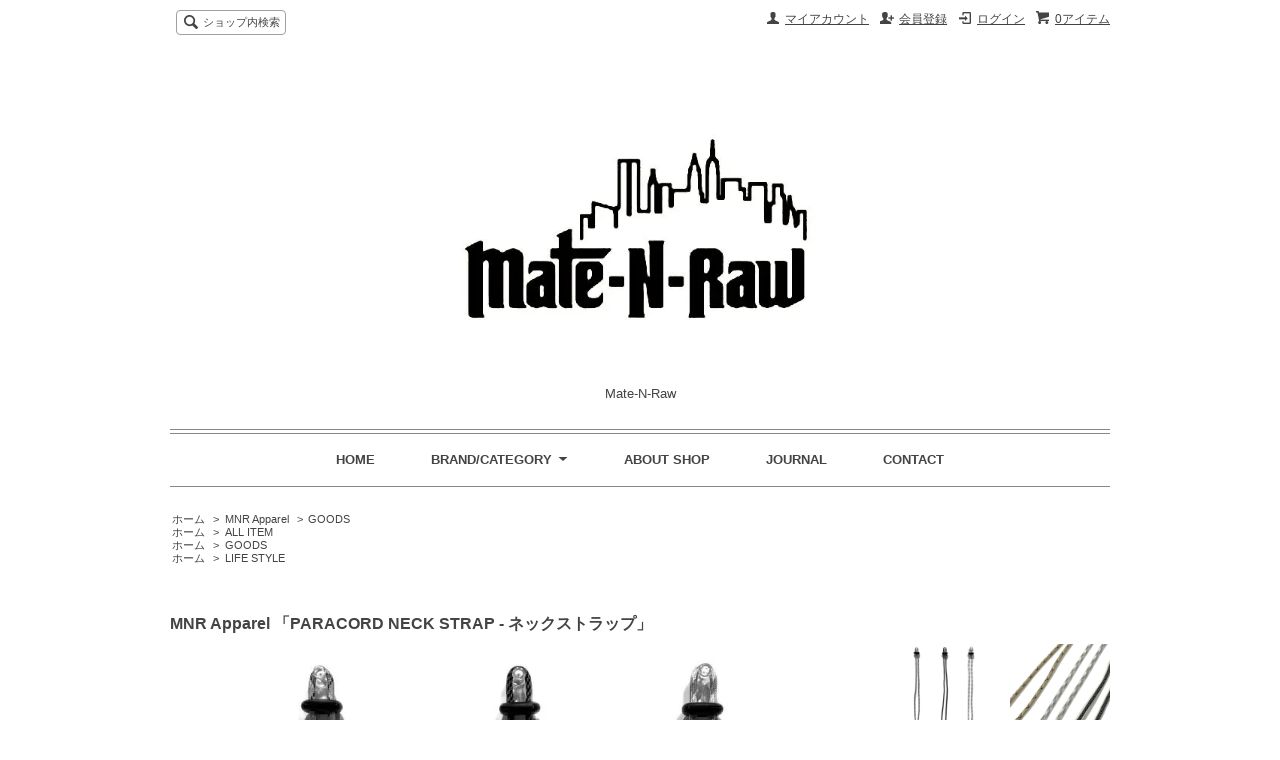

--- FILE ---
content_type: text/html; charset=EUC-JP
request_url: https://www.mate-n-raw.com/?pid=169959617
body_size: 9082
content:
<!DOCTYPE html PUBLIC "-//W3C//DTD XHTML 1.0 Transitional//EN" "http://www.w3.org/TR/xhtml1/DTD/xhtml1-transitional.dtd">
<html xmlns:og="http://ogp.me/ns#" xmlns:fb="http://www.facebook.com/2008/fbml" xmlns:mixi="http://mixi-platform.com/ns#" xmlns="http://www.w3.org/1999/xhtml" xml:lang="ja" lang="ja" dir="ltr">
<head>
<meta http-equiv="content-type" content="text/html; charset=euc-jp" />
<meta http-equiv="X-UA-Compatible" content="IE=edge,chrome=1" />
<title>MNR Apparel 「PARACORD NECK STRAP - ネックストラップ」 - Mate-N-Raw</title>
<meta name="Keywords" content="MNR Apparel 「PARACORD NECK STRAP - ネックストラップ」,mate-n-raw,matenraw,マテンロウ,cmf,radiall,ラディアル,bowwow,バウワウ,comfy outdoor garment,コムフィー,gofukusay,ゴフクセイ,kona bay hawaii,コナベイハワイ,LIXTICK,リックスティック,セレクトショップ,新潟市,古町" />
<meta name="Description" content="BOWWOW,CMF OUTDOOR GARMENT,RADIALL,GOFUKUSAY,KONA BAY HAWAIIなどセレクトした新潟県新潟市古町のセレクトショップの通販サイトです。" />
<meta name="Author" content="" />
<meta name="Copyright" content="GMOペパボ" />
<meta http-equiv="content-style-type" content="text/css" />
<meta http-equiv="content-script-type" content="text/javascript" />
<link rel="stylesheet" href="https://img07.shop-pro.jp/PA01458/230/css/5/index.css?cmsp_timestamp=20230610143606" type="text/css" />
<link rel="stylesheet" href="https://img07.shop-pro.jp/PA01458/230/css/5/product.css?cmsp_timestamp=20230610143606" type="text/css" />

<link rel="alternate" type="application/rss+xml" title="rss" href="https://www.mate-n-raw.com/?mode=rss" />
<script type="text/javascript" src="//ajax.googleapis.com/ajax/libs/jquery/1.7.2/jquery.min.js" ></script>
<meta property="og:title" content="MNR Apparel 「PARACORD NECK STRAP - ネックストラップ」 - Mate-N-Raw" />
<meta property="og:description" content="BOWWOW,CMF OUTDOOR GARMENT,RADIALL,GOFUKUSAY,KONA BAY HAWAIIなどセレクトした新潟県新潟市古町のセレクトショップの通販サイトです。" />
<meta property="og:url" content="https://www.mate-n-raw.com?pid=169959617" />
<meta property="og:site_name" content="Mate-N-Raw" />
<meta property="og:image" content="https://img07.shop-pro.jp/PA01458/230/product/169959617.jpg?cmsp_timestamp=20231120133107"/>
<meta property="og:type" content="product" />
<meta property="product:price:amount" content="1320" />
<meta property="product:price:currency" content="JPY" />
<meta property="product:product_link" content="https://www.mate-n-raw.com?pid=169959617" />
<script>
  var Colorme = {"page":"product","shop":{"account_id":"PA01458230","title":"Mate-N-Raw"},"basket":{"total_price":0,"items":[]},"customer":{"id":null},"inventory_control":"option","product":{"shop_uid":"PA01458230","id":169959617,"name":"MNR Apparel \u300cPARACORD NECK STRAP - \u30cd\u30c3\u30af\u30b9\u30c8\u30e9\u30c3\u30d7\u300d","model_number":"","stock_num":2,"sales_price":1200,"sales_price_including_tax":1320,"variants":[{"id":1,"option1_value":"BEIGE(SOLD)","option2_value":"","title":"BEIGE(SOLD)","model_number":"","stock_num":0,"option_price":1200,"option_price_including_tax":1320,"option_members_price":1200,"option_members_price_including_tax":1320},{"id":2,"option1_value":"LT.GRAY","option2_value":"","title":"LT.GRAY","model_number":"","stock_num":1,"option_price":1200,"option_price_including_tax":1320,"option_members_price":1200,"option_members_price_including_tax":1320},{"id":3,"option1_value":"BLACK","option2_value":"","title":"BLACK","model_number":"","stock_num":1,"option_price":1200,"option_price_including_tax":1320,"option_members_price":1200,"option_members_price_including_tax":1320}],"category":{"id_big":2662138,"id_small":12},"groups":[{"id":2472373},{"id":2640807},{"id":2472392}],"members_price":1200,"members_price_including_tax":1320}};

  (function() {
    function insertScriptTags() {
      var scriptTagDetails = [];
      var entry = document.getElementsByTagName('script')[0];

      scriptTagDetails.forEach(function(tagDetail) {
        var script = document.createElement('script');

        script.type = 'text/javascript';
        script.src = tagDetail.src;
        script.async = true;

        if( tagDetail.integrity ) {
          script.integrity = tagDetail.integrity;
          script.setAttribute('crossorigin', 'anonymous');
        }

        entry.parentNode.insertBefore(script, entry);
      })
    }

    window.addEventListener('load', insertScriptTags, false);
  })();
</script>
</head>
<body>
<meta name="colorme-acc-payload" content="?st=1&pt=10029&ut=169959617&at=PA01458230&v=20260114180001&re=&cn=d29a0e4e91d075be14e9d71321d89335" width="1" height="1" alt="" /><script>!function(){"use strict";Array.prototype.slice.call(document.getElementsByTagName("script")).filter((function(t){return t.src&&t.src.match(new RegExp("dist/acc-track.js$"))})).forEach((function(t){return document.body.removeChild(t)})),function t(c){var r=arguments.length>1&&void 0!==arguments[1]?arguments[1]:0;if(!(r>=c.length)){var e=document.createElement("script");e.onerror=function(){return t(c,r+1)},e.src="https://"+c[r]+"/dist/acc-track.js?rev=3",document.body.appendChild(e)}}(["acclog001.shop-pro.jp","acclog002.shop-pro.jp"])}();</script><script src="https://img.shop-pro.jp/tmpl_js/63/jquery.tile.js"></script>
<script src="https://img.shop-pro.jp/tmpl_js/63/jquery.masonry.min.js"></script>

<!--[if lt IE 9]>
<script type="text/javascript">
  $(function (){
    $('.layout_wrapper').addClass('ie_wrapper');
  });
</script>
<![endif]-->
<!--[if lt IE 8]>
<script type="text/javascript">
  $(function (){
    $('.icon').each(function () {
      $(this).addClass('ie');
      var classNames = $(this).attr('class').split(' ');
      var spanClassName;
      for (var i = 0; i < classNames.length; i++) {
        if (classNames[i].indexOf('icon_') >= 0 && classNames[i] != 'icon' ) {
          spanClassName = classNames[i];
          break;
        }
      }
      $(this).prepend('<span class="ie_icon ie_'+ spanClassName +'"></span>')
    });
  });
</script>
<![endif]-->
<div id="wrapper" class="layout_wrapper">
  
  <div id="header" class="layout_header">
    <div class="header_headline_nav clearfix">
      <div class="viewcart_btn header_btn">
                        <a href="https://www.mate-n-raw.com/cart/proxy/basket?shop_id=PA01458230&shop_domain=mate-n-raw.com" class="icon icon_viewcart">
          <span class="header_btn_txt">0アイテム</span>
        </a>
      </div>
      <ul class="header_member_nav">
                              <li class="member_login_btn header_btn">
              <a href="https://www.mate-n-raw.com/?mode=login&shop_back_url=https%3A%2F%2Fwww.mate-n-raw.com%2F" class="icon icon_login">ログイン</a>
            </li>
                          <li class="member_regist_btn header_btn">
                <a href="https://www.mate-n-raw.com/customer/signup/new" class="icon icon_regist">会員登録</a>
              </li>
                                      <li class="member_myaccount_btn header_btn">
          <a href="https://www.mate-n-raw.com/?mode=myaccount" class="icon icon_myaccount">
            マイアカウント
          </a>
        </li>
      </ul>
      <div class="prd_search_block">
        <div class="icon icon_search prd_search_form_btn header_btn">
          <span class="header_btn_txt">ショップ内検索</span>
        </div>
        <form action="https://www.mate-n-raw.com/" method="GET" class="prd_search_form">
          <input type="hidden" name="mode" value="srh" /><input type="hidden" name="sort" value="n" />
          <div class="clearfix">
            <input type="text" name="keyword" class="prd_search_keyword" />
            <input type="submit" class="prd_search_btn" value="検索" />
          </div>
          <div class="prd_search_optioncategory">カテゴリーで絞り込む</div>
          <select class="prd_search_select" name="cid">
            <option value="">カテゴリーを選択</option>
            <option value="2662114,0">BOWWOW</option><option value="2662122,0">CMF OUTDOOR GARMENT</option><option value="2662108,0">RADIALL</option><option value="2662138,0">MNR Apparel</option><option value="2662156,0">MNR SELECT</option><option value="2662142,0">UNPLGGED LEATHER</option><option value="2873635,0">F.A.T.</option><option value="2662128,0">GOFUKUSAY</option><option value="2662130,0">KONA BAY HAWAII</option><option value="2662153,0">4D7S</option><option value="2879121,0">VERSION TENUGUI</option><option value="2915937,0">HARMAN OPTICAL</option><option value="2662149,0">BLACK FLYS</option><option value="2662151,0">LIXTICK</option><option value="2662148,0">Culture Gate</option><option value="2970571,0">CONVERSE SKATEBOARDING</option><option value="2719636,0">NEW BALANCE</option><option value="2852399,0">HOKA ONE ONE</option><option value="2916026,0">CLARKS</option><option value="2662157,0">PISTOLERO SHOES</option><option value="2672922,0">FRAGRANCE CAFE</option><option value="2697452,0">MUSIC</option>          </select>
        </form>
      </div>
                </div>
    <div class="shop_name">
      <p><a href="./"><img src="https://img07.shop-pro.jp/PA01458/230/PA01458230.jpg?cmsp_timestamp=20240524115745" alt="Mate-N-Raw" /></a></p>
              <h1 class="sp_hidden">Mate-N-Raw</h1>
          </div>
    <div class="header_global_nav">
      <ul class="header_nav_lst clearfix">
        <li class="header_nav_menu"><a href="./">HOME</a></li>
        <li class="header_nav_menu header_nav_menu_category">
          <span>BRAND/CATEGORY<img src="https://img.shop-pro.jp/tmpl_img/63/header_category_pulldown.png" /></span>
          <ul class="header_category_lst">
                          <li>
                <a href="https://www.mate-n-raw.com/?mode=cate&cbid=2662114&csid=0&sort=n">BOWWOW</a>
              </li>
                          <li>
                <a href="https://www.mate-n-raw.com/?mode=cate&cbid=2662122&csid=0&sort=n">CMF OUTDOOR GARMENT</a>
              </li>
                          <li>
                <a href="https://www.mate-n-raw.com/?mode=cate&cbid=2662108&csid=0&sort=n">RADIALL</a>
              </li>
                          <li>
                <a href="https://www.mate-n-raw.com/?mode=cate&cbid=2662138&csid=0&sort=n">MNR Apparel</a>
              </li>
                          <li>
                <a href="https://www.mate-n-raw.com/?mode=cate&cbid=2662156&csid=0&sort=n">MNR SELECT</a>
              </li>
                          <li>
                <a href="https://www.mate-n-raw.com/?mode=cate&cbid=2662142&csid=0&sort=n">UNPLGGED LEATHER</a>
              </li>
                          <li>
                <a href="https://www.mate-n-raw.com/?mode=cate&cbid=2873635&csid=0&sort=n">F.A.T.</a>
              </li>
                          <li>
                <a href="https://www.mate-n-raw.com/?mode=cate&cbid=2662128&csid=0&sort=n">GOFUKUSAY</a>
              </li>
                          <li>
                <a href="https://www.mate-n-raw.com/?mode=cate&cbid=2662130&csid=0&sort=n">KONA BAY HAWAII</a>
              </li>
                          <li>
                <a href="https://www.mate-n-raw.com/?mode=cate&cbid=2662153&csid=0&sort=n">4D7S</a>
              </li>
                          <li>
                <a href="https://www.mate-n-raw.com/?mode=cate&cbid=2879121&csid=0&sort=n">VERSION TENUGUI</a>
              </li>
                          <li>
                <a href="https://www.mate-n-raw.com/?mode=cate&cbid=2915937&csid=0&sort=n">HARMAN OPTICAL</a>
              </li>
                          <li>
                <a href="https://www.mate-n-raw.com/?mode=cate&cbid=2662149&csid=0&sort=n">BLACK FLYS</a>
              </li>
                          <li>
                <a href="https://www.mate-n-raw.com/?mode=cate&cbid=2662151&csid=0&sort=n">LIXTICK</a>
              </li>
                          <li>
                <a href="https://www.mate-n-raw.com/?mode=cate&cbid=2662148&csid=0&sort=n">Culture Gate</a>
              </li>
                          <li>
                <a href="https://www.mate-n-raw.com/?mode=cate&cbid=2970571&csid=0&sort=n">CONVERSE SKATEBOARDING</a>
              </li>
                          <li>
                <a href="https://www.mate-n-raw.com/?mode=cate&cbid=2719636&csid=0&sort=n">NEW BALANCE</a>
              </li>
                          <li>
                <a href="https://www.mate-n-raw.com/?mode=cate&cbid=2852399&csid=0&sort=n">HOKA ONE ONE</a>
              </li>
                          <li>
                <a href="https://www.mate-n-raw.com/?mode=cate&cbid=2916026&csid=0&sort=n">CLARKS</a>
              </li>
                          <li>
                <a href="https://www.mate-n-raw.com/?mode=cate&cbid=2662157&csid=0&sort=n">PISTOLERO SHOES</a>
              </li>
                          <li>
                <a href="https://www.mate-n-raw.com/?mode=cate&cbid=2672922&csid=0&sort=n">FRAGRANCE CAFE</a>
              </li>
                          <li>
                <a href="https://www.mate-n-raw.com/?mode=cate&cbid=2697452&csid=0&sort=n">MUSIC</a>
              </li>
                                      <li>
                <a href="https://www.mate-n-raw.com/?mode=grp&gid=2472373&sort=n">ALL ITEM</a>
              </li>
                          <li>
                <a href="https://www.mate-n-raw.com/?mode=grp&gid=2472375&sort=n">JACKET</a>
              </li>
                          <li>
                <a href="https://www.mate-n-raw.com/?mode=grp&gid=2472376&sort=n">TOPS</a>
              </li>
                          <li>
                <a href="https://www.mate-n-raw.com/?mode=grp&gid=2472377&sort=n">SHIRTS</a>
              </li>
                          <li>
                <a href="https://www.mate-n-raw.com/?mode=grp&gid=2472378&sort=n">L/S T-SHIRT</a>
              </li>
                          <li>
                <a href="https://www.mate-n-raw.com/?mode=grp&gid=2472380&sort=n">T-SHIRT</a>
              </li>
                          <li>
                <a href="https://www.mate-n-raw.com/?mode=grp&gid=2472381&sort=n">BOTTOMS</a>
              </li>
                          <li>
                <a href="https://www.mate-n-raw.com/?mode=grp&gid=2472382&sort=n">CAP & HAT</a>
              </li>
                          <li>
                <a href="https://www.mate-n-raw.com/?mode=grp&gid=2472384&sort=n">BAG & BELT</a>
              </li>
                          <li>
                <a href="https://www.mate-n-raw.com/?mode=grp&gid=2494897&sort=n">APLON</a>
              </li>
                          <li>
                <a href="https://www.mate-n-raw.com/?mode=grp&gid=2472385&sort=n">ACCESSORIES</a>
              </li>
                          <li>
                <a href="https://www.mate-n-raw.com/?mode=grp&gid=2472386&sort=n">WALLET</a>
              </li>
                          <li>
                <a href="https://www.mate-n-raw.com/?mode=grp&gid=2472387&sort=n">SUNGLASSES</a>
              </li>
                          <li>
                <a href="https://www.mate-n-raw.com/?mode=grp&gid=2472389&sort=n">SOCKS</a>
              </li>
                          <li>
                <a href="https://www.mate-n-raw.com/?mode=grp&gid=2472390&sort=n">SHOES & SANDALS</a>
              </li>
                          <li>
                <a href="https://www.mate-n-raw.com/?mode=grp&gid=2640807&sort=n">GOODS</a>
              </li>
                          <li>
                <a href="https://www.mate-n-raw.com/?mode=grp&gid=2472392&sort=n">LIFE STYLE</a>
              </li>
                          <li>
                <a href="https://www.mate-n-raw.com/?mode=grp&gid=2645620&sort=n">OUTDOOR</a>
              </li>
                          <li>
                <a href="https://www.mate-n-raw.com/?mode=grp&gid=2472391&sort=n">FRAGRANCE</a>
              </li>
                          <li>
                <a href="https://www.mate-n-raw.com/?mode=grp&gid=2485184&sort=n">MUSIC & BOOKS</a>
              </li>
                          <li>
                <a href="https://www.mate-n-raw.com/?mode=grp&gid=2502203&sort=n">for KIDS</a>
              </li>
                          <li>
                <a href="https://www.mate-n-raw.com/?mode=grp&gid=2472393&sort=n">SALE</a>
              </li>
                      </ul>
        </li>
        <li class="header_nav_menu"><a href="https://www.mate-n-raw.com/?mode=sk">ABOUT SHOP</a></li>
                  <li class="header_nav_menu"><a href="https://matenraw.blogspot.com/">JOURNAL</a></li>
                <li class="header_nav_menu"><a href="https://mate-n-raw.shop-pro.jp/customer/inquiries/new">CONTACT</a></li>
      </ul>
    </div>
  </div>
  
  
  <div id="container" class="layout_container">
    
<div class="topicpath_nav">
  <ul>
    <li><a href="./">ホーム</a></li>
          <li>&nbsp;&gt;&nbsp;<a href="?mode=cate&cbid=2662138&csid=0&sort=n">MNR Apparel</a></li>
              <li>&nbsp;&gt;&nbsp;<a href="?mode=cate&cbid=2662138&csid=12&sort=n">GOODS</a></li>
      </ul>
      <ul>
      <li><a href="./">ホーム</a></li>
              <li>&nbsp;&gt;&nbsp;<a href="https://www.mate-n-raw.com/?mode=grp&gid=2472373&sort=n">ALL ITEM</a></li>
          </ul>
      <ul>
      <li><a href="./">ホーム</a></li>
              <li>&nbsp;&gt;&nbsp;<a href="https://www.mate-n-raw.com/?mode=grp&gid=2640807&sort=n">GOODS</a></li>
          </ul>
      <ul>
      <li><a href="./">ホーム</a></li>
              <li>&nbsp;&gt;&nbsp;<a href="https://www.mate-n-raw.com/?mode=grp&gid=2472392&sort=n">LIFE STYLE</a></li>
          </ul>
  </div>


<div class="container_section">
      <form name="product_form" method="post" action="https://www.mate-n-raw.com/cart/proxy/basket/items/add">
      <h2 class="ttl_h2">MNR Apparel 「PARACORD NECK STRAP - ネックストラップ」</h2>

      
              <div class="product_image container_section clearfix">
          <div class="product_image_main">
                          <img src="https://img07.shop-pro.jp/PA01458/230/product/169959617.jpg?cmsp_timestamp=20231120133107" />
                      </div>
                      <div class="product_image_thumb clearfix">
              <ul>
                                  <li><img src="https://img07.shop-pro.jp/PA01458/230/product/169959617.jpg?cmsp_timestamp=20231120133107" /></li>
                                                  <li><img src="https://img07.shop-pro.jp/PA01458/230/product/169959617_o1.jpg?cmsp_timestamp=20231120133107" /></li>                                  <li><img src="https://img07.shop-pro.jp/PA01458/230/product/169959617_o2.jpg?cmsp_timestamp=20231120133107" /></li>                                  <li><img src="https://img07.shop-pro.jp/PA01458/230/product/169959617_o3.jpg?cmsp_timestamp=20231120133107" /></li>                                  <li><img src="https://img07.shop-pro.jp/PA01458/230/product/169959617_o4.jpg?cmsp_timestamp=20231120133107" /></li>                                  <li><img src="https://img07.shop-pro.jp/PA01458/230/product/169959617_o5.jpg?cmsp_timestamp=20231120133107" /></li>                                  <li><img src="https://img07.shop-pro.jp/PA01458/230/product/169959617_o6.jpg?cmsp_timestamp=20231120133107" /></li>                                  <li><img src="https://img07.shop-pro.jp/PA01458/230/product/169959617_o7.jpg?cmsp_timestamp=20231120133107" /></li>                                  <li><img src="https://img07.shop-pro.jp/PA01458/230/product/169959617_o8.jpg?cmsp_timestamp=20231120133107" /></li>                                  <li><img src="https://img07.shop-pro.jp/PA01458/230/product/169959617_o9.jpg?cmsp_timestamp=20231120133107" /></li>                                                                                                                                                                                                                                                                                                                                                                                                                                                                                                                                                                                                                                                                                                                                                                                                                                                                                                                                                                                                                                                                                                                                                                                                                                                                                                                                                                                                                                              </ul>
            </div>
                  </div>
            

      
      <div class="product_exp container_section clearfix">
        キャンプなどで使うパラフィンコードを使用したネックストラップを作りました。<br />
マスクホルダーなどの首掛けとして便利です。もちろんその他用途にも使用していただけます。<br />
<br />
強度もしっかりしていて、太過ぎず細すぎない 7本撚りの 4mm パラフィンコードを使用。<br />
フック部分で折り返し、レザーを縫う糸でしっかりと縫い付けて収縮チューブで仕上げています。<br />
フック部分には超小型のカラビナを使用、軽量かつ15kgに耐えられる合金製。<br />
女性や子供でも使用できるよう、バネ式のコードストッパーが首元に付きますので長さの調節が可能です。<br />
<br />
パラコード特有のガラガラヘビのようなカラーがアクセントにもなるっていうコード。<br />
是非使ってみてください。手放せなくなります。<br />
<br />
<br />
■COLOR / SIZE<br />
BEIGE, LIGHT GRAY, BLACK / ONE SIZE FITS ALL<br />
<br />
■素材<br />
PARACORD / OUTSIDE：NYLON 100%,INSIDE：POLYESTER 100%<br />
CARABINER / 合金<br />
<br />
■寸法 (cm)<br />
全体 4mm / 68cm<br />
カラビナ 3cm x 1cm
      </div>
      

      <div class="product_info_block">
                
        <div class="product_spec_block">
          <table class="product_spec_table none_border_table">
                                                                          <tr>
                <th>販売価格</th>
                <td>
                                    <div class="product_sales">1,320円(税120円)</div>
                                                    </td>
              </tr>
                                                      <tr class="product_order_form">
                  <th>COLOR</th>
                  <td>
                    <select name="option1">
                      <option label="BEIGE(SOLD)" value="80595858,0">BEIGE(SOLD)</option>
<option label="LT.GRAY" value="80595858,1">LT.GRAY</option>
<option label="BLACK" value="80595858,2">BLACK</option>

                    </select>
                  </td>
                </tr>
                                                                <tr class="product_order_form">
                <th>購入数</th>
                <td>
                                      <input type="text" name="product_num" value="1" class="product_init_num" />
                    <ul class="product_init">
                      <li><a href="javascript:f_change_num2(document.product_form.product_num,'1',1,2);"></a></li>
                      <li><a href="javascript:f_change_num2(document.product_form.product_num,'0',1,2);"></a></li>
                    </ul>
                    <div class="product_unit"></div>
                                  </td>
              </tr>
                      </table>
          
                      <div class="clearfix">
              <div class="disable_cartin">
                <input class="product_cart_btn product_addcart_btn" type="submit" value=" カートに入れる" />
              </div>
                          </div>
                    <div class="stock_error">
          </div>
        </div>

        <div class="product_info_lst container_section">
                    <ul>
                          <li class="icon icon_lst"><a href="javascript:gf_OpenNewWindow('?mode=opt&pid=169959617','option','width=600:height=500');">オプションの値段詳細</a></li>
                        <li class="icon icon_lst"><a href="https://www.mate-n-raw.com/?mode=sk#sk_info">特定商取引法に基づく表記（返品等）</a></li>
            <li class="icon icon_lst"><a href="mailto:?subject=%E3%80%90Mate-N-Raw%E3%80%91%E3%81%AE%E3%80%8CMNR%20Apparel%20%E3%80%8CPARACORD%20NECK%20STRAP%20-%20%E3%83%8D%E3%83%83%E3%82%AF%E3%82%B9%E3%83%88%E3%83%A9%E3%83%83%E3%83%97%E3%80%8D%E3%80%8D%E3%81%8C%E3%81%8A%E3%81%99%E3%81%99%E3%82%81%E3%81%A7%E3%81%99%EF%BC%81&body=%0D%0A%0D%0A%E2%96%A0%E5%95%86%E5%93%81%E3%80%8CMNR%20Apparel%20%E3%80%8CPARACORD%20NECK%20STRAP%20-%20%E3%83%8D%E3%83%83%E3%82%AF%E3%82%B9%E3%83%88%E3%83%A9%E3%83%83%E3%83%97%E3%80%8D%E3%80%8D%E3%81%AEURL%0D%0Ahttps%3A%2F%2Fwww.mate-n-raw.com%2F%3Fpid%3D169959617%0D%0A%0D%0A%E2%96%A0%E3%82%B7%E3%83%A7%E3%83%83%E3%83%97%E3%81%AEURL%0Ahttps%3A%2F%2Fwww.mate-n-raw.com%2F">この商品を友達に教える</a></li>
            <li class="icon icon_lst"><a href="https://mate-n-raw.shop-pro.jp/customer/products/169959617/inquiries/new">この商品について問い合わせる</a></li>
            <li class="icon icon_lst"><a href="https://www.mate-n-raw.com/?mode=cate&cbid=2662138&csid=12&sort=n">買い物を続ける</a></li>
						<li class="icon icon_lst"><a href=https://www.tenso.com/ target="_brank" rel="noopener noreferrer">Overseas Shipping</a></li>
          </ul>
          
          <ul class="social_share">
            <li>
              
              <a href="https://twitter.com/share" class="twitter-share-button" data-url="https://www.mate-n-raw.com/?pid=169959617" data-text="" data-lang="ja" >ツイート</a>
<script charset="utf-8">!function(d,s,id){var js,fjs=d.getElementsByTagName(s)[0],p=/^http:/.test(d.location)?'http':'https';if(!d.getElementById(id)){js=d.createElement(s);js.id=id;js.src=p+'://platform.twitter.com/widgets.js';fjs.parentNode.insertBefore(js,fjs);}}(document, 'script', 'twitter-wjs');</script>
              <div class="line-it-button" data-lang="ja" data-type="share-a" data-ver="3"
                         data-color="default" data-size="small" data-count="false" style="display: none;"></div>
                       <script src="https://www.line-website.com/social-plugins/js/thirdparty/loader.min.js" async="async" defer="defer"></script>
            </li>
                        <li></li>
          </ul>
          
        </div>
      </div>

      
      
      <input type="hidden" name="user_hash" value="3ad1102ea338caaafbc793429f0f32d4"><input type="hidden" name="members_hash" value="3ad1102ea338caaafbc793429f0f32d4"><input type="hidden" name="shop_id" value="PA01458230"><input type="hidden" name="product_id" value="169959617"><input type="hidden" name="members_id" value=""><input type="hidden" name="back_url" value="https://www.mate-n-raw.com/?pid=169959617"><input type="hidden" name="reference_token" value="8e089e964cc14644b98981c2b8bf53c0"><input type="hidden" name="shop_domain" value="mate-n-raw.com">
    </form>
  </div>
<script type="text/javascript">
  function prd_img_size() {
    var img_size = $('.product_image_thumb li').width();
    $('.product_image_thumb img').css('maxHeight', img_size + 'px');
    $('.product_image_thumb li').css('height', img_size + 'px');
  }
  $(function () {
    prd_img_size();
    $('.product_image_thumb li').click(function () {
      $('.product_image_main img').attr('src', $('img', $(this)).attr('src'));
    });
    $('.product_init_num').change(function(){
      var txt  = $(this).val();
      var han = txt.replace(/[Ａ-Ｚａ-ｚ０-９]/g,function(s){return String.fromCharCode(s.charCodeAt(0)-0xFEE0)});
      $(this).val(han);
    });
  });
</script>  </div>
  
  
  <div id="footer" class="layout_footer">
    <div class="footer_nav clearfix">
                        <div class="category_lst footer_section footer_grid_item">
            <h2 class="ttl_h2 icon icon_category_lst"><span class="clearfix icon icon_down">カテゴリーから探す</span></h2>
            <ul class="footer_lst">
                        <li class="icon icon_lst">
              <a href="https://www.mate-n-raw.com/?mode=cate&cbid=2662114&csid=0&sort=n">
                                  <img src="https://img07.shop-pro.jp/PA01458/230/category/2662114_0.jpg?cmsp_timestamp=20240524155452" class="footer_category_img" />
                                BOWWOW
              </a>
            </li>
                                      <li class="icon icon_lst">
              <a href="https://www.mate-n-raw.com/?mode=cate&cbid=2662122&csid=0&sort=n">
                                  <img src="https://img07.shop-pro.jp/PA01458/230/category/2662122_0.jpg?cmsp_timestamp=20240524155509" class="footer_category_img" />
                                CMF OUTDOOR GARMENT
              </a>
            </li>
                                      <li class="icon icon_lst">
              <a href="https://www.mate-n-raw.com/?mode=cate&cbid=2662108&csid=0&sort=n">
                                  <img src="https://img07.shop-pro.jp/PA01458/230/category/2662108_0.jpg?cmsp_timestamp=20240524155522" class="footer_category_img" />
                                RADIALL
              </a>
            </li>
                                      <li class="icon icon_lst">
              <a href="https://www.mate-n-raw.com/?mode=cate&cbid=2662138&csid=0&sort=n">
                                  <img src="https://img07.shop-pro.jp/PA01458/230/category/2662138_0.png?cmsp_timestamp=20250712172451" class="footer_category_img" />
                                MNR Apparel
              </a>
            </li>
                                      <li class="icon icon_lst">
              <a href="https://www.mate-n-raw.com/?mode=cate&cbid=2662156&csid=0&sort=n">
                                  <img src="https://img07.shop-pro.jp/PA01458/230/category/2662156_0.jpg?cmsp_timestamp=20250712172451" class="footer_category_img" />
                                MNR SELECT
              </a>
            </li>
                                      <li class="icon icon_lst">
              <a href="https://www.mate-n-raw.com/?mode=cate&cbid=2662142&csid=0&sort=n">
                                  <img src="https://img07.shop-pro.jp/PA01458/230/category/2662142_0.jpg?cmsp_timestamp=20250712172451" class="footer_category_img" />
                                UNPLGGED LEATHER
              </a>
            </li>
                                      <li class="icon icon_lst">
              <a href="https://www.mate-n-raw.com/?mode=cate&cbid=2873635&csid=0&sort=n">
                                F.A.T.
              </a>
            </li>
                                      <li class="icon icon_lst">
              <a href="https://www.mate-n-raw.com/?mode=cate&cbid=2662128&csid=0&sort=n">
                                  <img src="https://img07.shop-pro.jp/PA01458/230/category/2662128_0.jpg?cmsp_timestamp=20240524155635" class="footer_category_img" />
                                GOFUKUSAY
              </a>
            </li>
                                      <li class="icon icon_lst">
              <a href="https://www.mate-n-raw.com/?mode=cate&cbid=2662130&csid=0&sort=n">
                                  <img src="https://img07.shop-pro.jp/PA01458/230/category/2662130_0.jpg?cmsp_timestamp=20250712172451" class="footer_category_img" />
                                KONA BAY HAWAII
              </a>
            </li>
                                      <li class="icon icon_lst">
              <a href="https://www.mate-n-raw.com/?mode=cate&cbid=2662153&csid=0&sort=n">
                                4D7S
              </a>
            </li>
                                      <li class="icon icon_lst">
              <a href="https://www.mate-n-raw.com/?mode=cate&cbid=2879121&csid=0&sort=n">
                                VERSION TENUGUI
              </a>
            </li>
                                      <li class="icon icon_lst">
              <a href="https://www.mate-n-raw.com/?mode=cate&cbid=2915937&csid=0&sort=n">
                                  <img src="https://img07.shop-pro.jp/PA01458/230/category/2915937_0.png?cmsp_timestamp=20250712172451" class="footer_category_img" />
                                HARMAN OPTICAL
              </a>
            </li>
                                      <li class="icon icon_lst">
              <a href="https://www.mate-n-raw.com/?mode=cate&cbid=2662149&csid=0&sort=n">
                                  <img src="https://img07.shop-pro.jp/PA01458/230/category/2662149_0.jpg?cmsp_timestamp=20250712172451" class="footer_category_img" />
                                BLACK FLYS
              </a>
            </li>
                                      <li class="icon icon_lst">
              <a href="https://www.mate-n-raw.com/?mode=cate&cbid=2662151&csid=0&sort=n">
                                  <img src="https://img07.shop-pro.jp/PA01458/230/category/2662151_0.png?cmsp_timestamp=20250712172451" class="footer_category_img" />
                                LIXTICK
              </a>
            </li>
                                      <li class="icon icon_lst">
              <a href="https://www.mate-n-raw.com/?mode=cate&cbid=2662148&csid=0&sort=n">
                                  <img src="https://img07.shop-pro.jp/PA01458/230/category/2662148_0.jpg?cmsp_timestamp=20250712172451" class="footer_category_img" />
                                Culture Gate
              </a>
            </li>
                                      <li class="icon icon_lst">
              <a href="https://www.mate-n-raw.com/?mode=cate&cbid=2970571&csid=0&sort=n">
                                  <img src="https://img07.shop-pro.jp/PA01458/230/category/2970571_0.jpg?cmsp_timestamp=20251017145922" class="footer_category_img" />
                                CONVERSE SKATEBOARDING
              </a>
            </li>
                                      <li class="icon icon_lst">
              <a href="https://www.mate-n-raw.com/?mode=cate&cbid=2719636&csid=0&sort=n">
                                  <img src="https://img07.shop-pro.jp/PA01458/230/category/2719636_0.jpg?cmsp_timestamp=20251017145922" class="footer_category_img" />
                                NEW BALANCE
              </a>
            </li>
                                      <li class="icon icon_lst">
              <a href="https://www.mate-n-raw.com/?mode=cate&cbid=2852399&csid=0&sort=n">
                                  <img src="https://img07.shop-pro.jp/PA01458/230/category/2852399_0.jpg?cmsp_timestamp=20251017145922" class="footer_category_img" />
                                HOKA ONE ONE
              </a>
            </li>
                                      <li class="icon icon_lst">
              <a href="https://www.mate-n-raw.com/?mode=cate&cbid=2916026&csid=0&sort=n">
                                  <img src="https://img07.shop-pro.jp/PA01458/230/category/2916026_0.jpg?cmsp_timestamp=20251017145922" class="footer_category_img" />
                                CLARKS
              </a>
            </li>
                                      <li class="icon icon_lst">
              <a href="https://www.mate-n-raw.com/?mode=cate&cbid=2662157&csid=0&sort=n">
                                  <img src="https://img07.shop-pro.jp/PA01458/230/category/2662157_0.jpg?cmsp_timestamp=20251017145922" class="footer_category_img" />
                                PISTOLERO SHOES
              </a>
            </li>
                                      <li class="icon icon_lst">
              <a href="https://www.mate-n-raw.com/?mode=cate&cbid=2672922&csid=0&sort=n">
                                  <img src="https://img07.shop-pro.jp/PA01458/230/category/2672922_0.jpg?cmsp_timestamp=20251017145922" class="footer_category_img" />
                                FRAGRANCE CAFE
              </a>
            </li>
                                      <li class="icon icon_lst">
              <a href="https://www.mate-n-raw.com/?mode=cate&cbid=2697452&csid=0&sort=n">
                                  <img src="https://img07.shop-pro.jp/PA01458/230/category/2697452_0.jpg?cmsp_timestamp=20251017145922" class="footer_category_img" />
                                MUSIC
              </a>
            </li>
                        </ul>
          </div>
                                      <div class="category_lst footer_section footer_grid_item">
            <h2 class="ttl_h2 icon icon_category_lst"><span class="clearfix icon icon_down">グループから探す</span></h2>
            <ul class="footer_lst">
                        <li class="icon icon_lst">
              <a href="https://www.mate-n-raw.com/?mode=grp&gid=2472373&sort=n">
                                ALL ITEM
              </a>
            </li>
                                      <li class="icon icon_lst">
              <a href="https://www.mate-n-raw.com/?mode=grp&gid=2472375&sort=n">
                                JACKET
              </a>
            </li>
                                      <li class="icon icon_lst">
              <a href="https://www.mate-n-raw.com/?mode=grp&gid=2472376&sort=n">
                                TOPS
              </a>
            </li>
                                      <li class="icon icon_lst">
              <a href="https://www.mate-n-raw.com/?mode=grp&gid=2472377&sort=n">
                                SHIRTS
              </a>
            </li>
                                      <li class="icon icon_lst">
              <a href="https://www.mate-n-raw.com/?mode=grp&gid=2472378&sort=n">
                                L/S T-SHIRT
              </a>
            </li>
                                      <li class="icon icon_lst">
              <a href="https://www.mate-n-raw.com/?mode=grp&gid=2472380&sort=n">
                                T-SHIRT
              </a>
            </li>
                                      <li class="icon icon_lst">
              <a href="https://www.mate-n-raw.com/?mode=grp&gid=2472381&sort=n">
                                BOTTOMS
              </a>
            </li>
                                      <li class="icon icon_lst">
              <a href="https://www.mate-n-raw.com/?mode=grp&gid=2472382&sort=n">
                                CAP & HAT
              </a>
            </li>
                                      <li class="icon icon_lst">
              <a href="https://www.mate-n-raw.com/?mode=grp&gid=2472384&sort=n">
                                BAG & BELT
              </a>
            </li>
                                      <li class="icon icon_lst">
              <a href="https://www.mate-n-raw.com/?mode=grp&gid=2494897&sort=n">
                                APLON
              </a>
            </li>
                                      <li class="icon icon_lst">
              <a href="https://www.mate-n-raw.com/?mode=grp&gid=2472385&sort=n">
                                ACCESSORIES
              </a>
            </li>
                                      <li class="icon icon_lst">
              <a href="https://www.mate-n-raw.com/?mode=grp&gid=2472386&sort=n">
                                WALLET
              </a>
            </li>
                                      <li class="icon icon_lst">
              <a href="https://www.mate-n-raw.com/?mode=grp&gid=2472387&sort=n">
                                SUNGLASSES
              </a>
            </li>
                                      <li class="icon icon_lst">
              <a href="https://www.mate-n-raw.com/?mode=grp&gid=2472389&sort=n">
                                SOCKS
              </a>
            </li>
                                      <li class="icon icon_lst">
              <a href="https://www.mate-n-raw.com/?mode=grp&gid=2472390&sort=n">
                                SHOES & SANDALS
              </a>
            </li>
                                      <li class="icon icon_lst">
              <a href="https://www.mate-n-raw.com/?mode=grp&gid=2640807&sort=n">
                                GOODS
              </a>
            </li>
                                      <li class="icon icon_lst">
              <a href="https://www.mate-n-raw.com/?mode=grp&gid=2472392&sort=n">
                                LIFE STYLE
              </a>
            </li>
                                      <li class="icon icon_lst">
              <a href="https://www.mate-n-raw.com/?mode=grp&gid=2645620&sort=n">
                                OUTDOOR
              </a>
            </li>
                                      <li class="icon icon_lst">
              <a href="https://www.mate-n-raw.com/?mode=grp&gid=2472391&sort=n">
                                FRAGRANCE
              </a>
            </li>
                                      <li class="icon icon_lst">
              <a href="https://www.mate-n-raw.com/?mode=grp&gid=2485184&sort=n">
                                MUSIC & BOOKS
              </a>
            </li>
                                      <li class="icon icon_lst">
              <a href="https://www.mate-n-raw.com/?mode=grp&gid=2502203&sort=n">
                                for KIDS
              </a>
            </li>
                                      <li class="icon icon_lst">
              <a href="https://www.mate-n-raw.com/?mode=grp&gid=2472393&sort=n">
                                SALE
              </a>
            </li>
                        </ul>
          </div>
                          <!--
      <div class="category_lst footer_section footer_grid_item">
        <h2 class="ttl_h2 icon icon_category_lst"><span class="clearfix icon icon_down">これ以降の商品ジャンルはテンプレを編集する</span></h2>
        <ul class="footer_lst">
          <li class="icon icon_lst">
            <a href="#">999円以下</a>
          </li>
          <li class="icon icon_lst">
            <a href="#">1,000円～2,999円</a>
          </li>
          <li class="icon icon_lst">
            <a href="#">3,000円～4,999円</a>
          </li>
          <li class="icon icon_lst">
            <a href="#">5,000円～9,999円</a>
          </li>
          <li class="icon icon_lst">
            <a href="#">10,000円以上</a>
          </li>
        </ul>
      </div>
      -->
                </div>
    <div class="footer_nav">
            <div class="pages_lst footer_section footer_grid_item">
        <ul class="footer_lst">
          <li class="icon icon_lst">
            <a href="./">ショップホーム</a>
          </li>
          <li class="icon icon_lst">
            <a href="https://mate-n-raw.shop-pro.jp/customer/inquiries/new">お問い合わせ</a>
          </li>
          <li class="icon icon_lst">
            <a href="https://www.mate-n-raw.com/?mode=sk#payment">お支払い方法について</a>
          </li>
          <li class="icon icon_lst">
            <a href="https://www.mate-n-raw.com/?mode=sk#delivery">配送方法・送料について</a>
          </li>
                                        <li class="icon icon_lst">
            <a href="https://www.mate-n-raw.com/?mode=sk">特定商取引法に基づく表記</a>
          </li>
        </ul>
      </div>
      <div class="pages_lst footer_section footer_grid_item">
        <ul class="footer_lst">
          <li class="icon icon_lst">
            <a href="https://www.mate-n-raw.com/?mode=myaccount">マイアカウント</a>
          </li>
                                                    <li class="icon icon_lst">
                  <a href="https://www.mate-n-raw.com/customer/signup/new">会員登録</a>
                </li>
                            <li class="icon icon_lst">
                <a href="https://www.mate-n-raw.com/?mode=login&shop_back_url=https%3A%2F%2Fwww.mate-n-raw.com%2F">ログイン</a>
              </li>
                                <li class="icon icon_lst">
            <a href="https://www.mate-n-raw.com/cart/proxy/basket?shop_id=PA01458230&shop_domain=mate-n-raw.com">カートを見る</a>
          </li>
          <li class="icon icon_lst">
            <a href="https://www.mate-n-raw.com/?mode=privacy">プライバシーポリシー</a>
          </li>
          <li class="icon icon_lst">
            <a href="https://www.mate-n-raw.com/?mode=rss">RSS</a>&nbsp;/&nbsp;<a href="https://www.mate-n-raw.com/?mode=atom">ATOM</a>
          </li>
        </ul>
      </div>
      
            
      <div class="social_lst footer_section footer_grid_item">
        <ul>
          <li>
            
          </li>
          <li>
            <a href="https://www.instagram.com/matenraw_official/"><img src="https://img.shop-pro.jp/tmpl_img/63/social_instergram_2x.png" /></a>
          </li>
          <li>
            <a href="https://www.facebook.com/matenraw"><img src="https://img.shop-pro.jp/tmpl_img/63/social_facebook_2x.png" /></a>
          </li>
        </ul>
      </div>
     　
          </div>
    <address class="copyright">
      <a href='https://shop-pro.jp' target='_blank'>カラーミーショップ</a> Copyright (C) 2005-2026 <a href='https://pepabo.com/' target='_blank'>GMOペパボ株式会社</a> All Rights Reserved.
      <span class="powered"><a href="https://shop-pro.jp" target="_blank">Powered&nbsp;<img src="https://img.shop-pro.jp/tmpl_img/63/powered.png" alt="カラーミーショップ" /></a></span>
    </address>
  </div>
  
</div>
<script>
$(function () {
  $('.footer_nav').imagesLoaded( function () {
    $('.footer_nav').masonry({
      itemSelector: '.footer_grid_item',
      "gutter": 0
    });
  });
  $('.prd_search_form_btn').click(function () {
    $('.prd_search_block').toggleClass('open');
    $('.prd_search_form').slideToggle();
  });
  $('.header_nav_menu_category span').click(function () {
    $('.header_category_lst').slideToggle('fast');
  });
  $(window).load(function () {
    $('.prd_lst_unit_s').tile();
    $('.prd_lst_unit_m').tile();
    $('.grp_lst_unit').tile();
  });
});
</script><script type="text/javascript" src="https://www.mate-n-raw.com/js/cart.js" ></script>
<script type="text/javascript" src="https://www.mate-n-raw.com/js/async_cart_in.js" ></script>
<script type="text/javascript" src="https://www.mate-n-raw.com/js/product_stock.js" ></script>
<script type="text/javascript" src="https://www.mate-n-raw.com/js/js.cookie.js" ></script>
<script type="text/javascript" src="https://www.mate-n-raw.com/js/favorite_button.js" ></script>
</body></html>

--- FILE ---
content_type: text/css
request_url: https://img07.shop-pro.jp/PA01458/230/css/5/product.css?cmsp_timestamp=20230610143606
body_size: 3119
content:
@charset "euc-jp";
.prd_opt_src {
  display: none !important;
}
.product_image {
  margin-bottom: 0;
}
.product_image_main {
  float: left;
  width: 74.468%;
}
  .product_image_main img {
    display: block;
    margin: 0 auto;
    max-width: 100%;
    height: auto;
  }
.product_image_thumb {
  float: right;
  width: 24.468%;
}
.product_image_thumb li {
  float: left;
  cursor: pointer;
  margin-bottom: 10px;
  margin-left: 6.521%;
  width: 43.478%;
}
.product_image_thumb img {
  max-width: 100%;
  width: auto;
  height: auto;
}

.product_exp {
  clear: both;
  padding-top: 2em;
  line-height: 1.6;
}

.product_info_block {
  padding-top: 2em;
}
  .product_spec_block {
    float: left;
    width: 65%;
    margin-bottom: 3em;
  }
    .product_spec_block table {
      width: 100%;
    }
      .product_spec_table {
        border-top: 1px solid #888;
      }
      .product_spec_table th {
        padding: 1em .5em 1em 1em;
        border-right: 1px solid #888;
        border-bottom: 1px solid #888;
      }
      .product_spec_table td {
        overflow: hidden;
        padding-top: 1em;
        padding-bottom: 1em;
        padding-left: 1em;
        border-bottom: 1px solid #888;
      }
        .product_spec_table th {  
          width: 33.333%;
        }
        .product_spec_table td {
          width: 66.666%;
        }
          .product_spec_table select {
            width: 90%;
          }
          .product_order_form input {
            float: left;
            margin-right: .3em;
            padding: .3em;
            width: 3em;
            text-align: right;
          }
          .product_order_form .text-titles-list__detail-text {
            width: 85%;
            text-align: left;
          }
          .product_unit {
            padding: .3em;
            float: left;
          }
          .product_init {
            display: none;
          }
          .product_option_table td div {
            margin-bottom: .5em;
          }
  .product_info_lst {
    float: right;
    width: 30%;
    margin-bottom: 2em;
  }
    .product_info_lst .icon {
      margin-bottom: .7em;
    }
    .product_info_lst a {
      color: #444;
      text-decoration: none;
    }
    .product_info_lst a:hover {
      text-decoration: underline;
    }
  .product_review {
    margin-bottom: 1.5em;
  }
    .product_review a {
      font-weight: bold;
    }
.social_share {
  margin-top: 1.5em;
}
  .social_share li {
    margin-bottom: .5em;
  }

.product_cart_btn {
  display: block;
  margin-top: 1em;
  color: #fff;
  text-align: center;
  font-weight: bold;
  font-size: 123.076%;
}
  .product_addcart_btn {
    float: left;
    width: 55%;
    padding: 1.2em 0;
    border: none;
    border-radius: 0;
    background-color: #df7676;
    cursor: pointer;
    -webkit-appearance:none;
  }
  .product_quick_order_btn {
    float: right;
    width: 40%;
    padding: .8em 0;
    background-color: #c67f7f;
    text-decoration: none;
  }
  .product_member_sale_msg {
    color: #df7676;
  }

.stock_error {
  margin: .5em 0;
  color: #f00;
  font-weight: bold;
  font-size: 123.076%;
  line-height: 3;

}

.trackback_block {
  clear: both;
}
  .trackback_url {
    padding: .5em;
    width: 60%;
  }
.together_block {
  clear: both;
}
